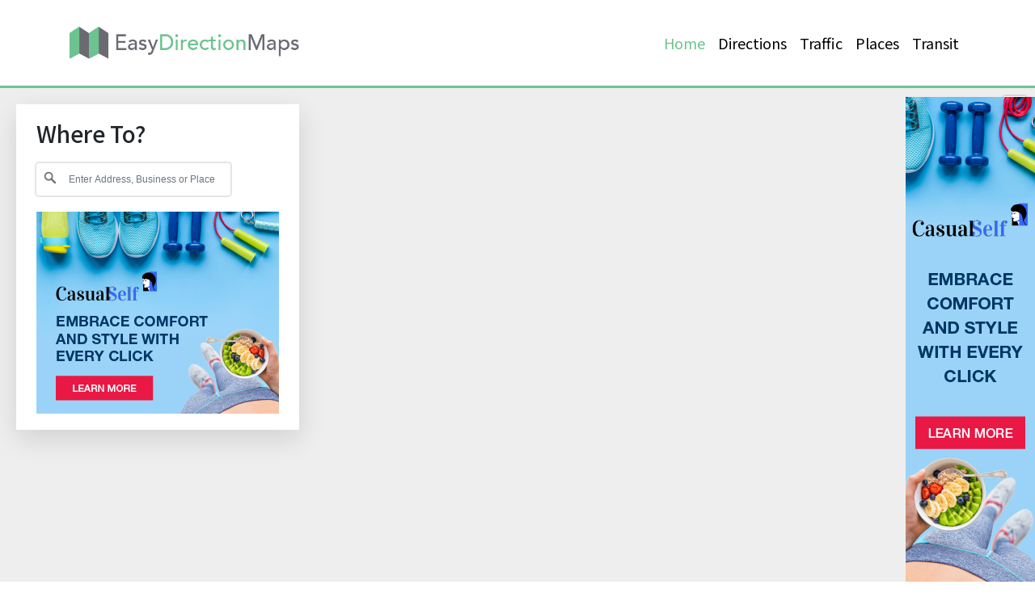

--- FILE ---
content_type: text/html; charset=UTF-8
request_url: https://www.easydirectionmaps.com/
body_size: 8993
content:
<!DOCTYPE html>
<html lang="en" class="h-100">
<head>
   <meta charset="UTF-8"/>
   <meta name="viewport" content="width=device-width, initial-scale=1">
   <meta name="csrf-param" content="_csrf">
<meta name="csrf-token" content="kdPn7DgJL0g-UktJnfCA1CA0TTlSdy6Zr6GcZ5XiaJjigImjXkBrPmgNJn6tiNWSVWw_cBs_fOHI5OYo8tcwyA==">
   <title>EasyDirectionMaps - Home</title>
   <link href="https://c2.hostingcdn.com/contsg/css/bootstrap4/bootstrap.min.css" rel="stylesheet">
<link href="https://c2.hostingcdn.com/contsgmaps/css/style.css" rel="stylesheet">
<link href="https://c2.hostingcdn.com/medhjgm/css/style.css" rel="stylesheet">
<script src="https://www.googletagservices.com/tag/js/gpt.js" async="async"></script>
<script>var googletag = googletag || {}; googletag.cmd = googletag.cmd || [];
googletag.cmd.push(function() {
            googletag.defineSlot('/187334984/ca-pub-5610625064534769-tag/Display-300x250', [300, 250], 'div-gpt-ad-1689273357001-0').addService(googletag.pubads());
            googletag.pubads().enableSingleRequest();
            googletag.enableServices();
         });
googletag.cmd.push(function() {
            googletag.defineSlot('/187334984/ca-pub-5610625064534769-tag/Display-728x90', [728, 90], 'div-gpt-ad-1689358632183-0').addService(googletag.pubads());
            googletag.pubads().enableSingleRequest();
            googletag.enableServices();
         });
googletag.cmd.push(function() {
            googletag.defineSlot('/187334984/ca-pub-5610625064534769-tag/OB-Sticky', [160, 600], 'div-gpt-ad-1675313350275-0').addService(googletag.pubads());
            googletag.pubads().enableSingleRequest();
            googletag.enableServices();
         });</script>   
<meta name="description" content="Welcome to EasyDirectionMaps! We provide free and fast directions and maps that are designed to make your travels easy and fun. In addition to driving directions, EasyDirectionMaps provides bus and transit directions as well as a flight tracker. EasyDirectionMaps uses state-of-the-art technology to ensure that we always provide the best routes available and factor in live traffic to get you to your destination on-time." />
<meta name="robots" content="noindex,nofollow">
<meta name="keywords"  content="driving directions, maps, transit, bus, flight, GPS" /><script src="https://c2.hostingcdn.com/contsg/js/escript.js"></script>
<link rel="shortcut icon" sizes="16x16 24x24 32x32 48x48 64x64" href="/favicon.ico">
<link rel="stylesheet" type="text/css" href="//fonts.googleapis.com/css?family=Open+Sans" />

<script>
   window.oddParams = {
      projectName: 'EasyDirectionMaps',
      projectDomain: 'easydirectionmaps.com',
      userIdKeys: ["pmuid01","uid"],
      ticketKey: 'ti',
      defaultTicket: '4DF0YWGSTJXVKKMBH8CU7',
      devMode: 0   };
</script>

<script src="https://c2.hostingcdn.com/contsg/js/common.utils.js?cb=1"></script>

<meta name="google-site-verification" content="K9GZwh2VkK6yQ4-n6wwn_PQVhAU15nhv5DBtvDTsHTo" /><!-- extension --><!-- end extension --><!-- ty pixel head --><!-- end ty pixel head -->


<!-- remarketing pixel --><!-- end remarketing pixel -->
   <!-- Google Analytics -->
    <script async src="https://www.googletagmanager.com/gtag/js?id=G-JLWDB94TB7"></script>
    <script>
        window.dataLayer = window.dataLayer || [];
        function gtag(){dataLayer.push(arguments);}
        gtag('js', new Date());
        gtag('set', 'G-JLWDB94TB7');
    </script>
</head>
<body class="d-flex flex-column h-100">
<script src="https://c2.hostingcdn.com/contsg/js/google-gpt-fallback.js?cb=100"></script>
   <header class="header container-fluid">
      <div class="row">
         <nav class="container navbar navbar-light navbar-expand-lg justify-content-between">

            <a class="navbar-brand" href="/">
               <img src="https://c2.hostingcdn.com/medhjgm/img/logo.png" alt="EasyDirectionMaps" title="EasyDirectionMaps">            </a>

            <button class="navbar-toggler" type="button" data-toggle="collapse" data-target="#navbarCollapse" aria-controls="navbarCollapse" aria-expanded="false" aria-label="Toggle navigation">
               <span class="navbar-toggler-icon"></span>
            </button>

            <div class="collapse navbar-collapse flex-grow-0" id="navbarCollapse">
               <ul class="navbar-nav mr-auto">
   
                        <li class="nav-item active ">
            <a class="nav-link" href="/"  >Home</a>
         </li>
      
   
                        <li class="nav-item  ">
            <a class="nav-link" href="/directions"  >Directions</a>
         </li>
      
   
                        <li class="nav-item  ">
            <a class="nav-link" href="/traffic"  >Traffic</a>
         </li>
      
   
                        <li class="nav-item  ">
            <a class="nav-link" href="/places"  >Places</a>
         </li>
      
   
                        <li class="nav-item  ">
            <a class="nav-link" href="/transit"  >Transit</a>
         </li>
      
      </ul>            </div>

         </nav>
      </div>
   </header>

   <main class="position-relative">
      
<div class="searchWidget">
   <div class="searchMapsFormWrapper">
      <h3>Where To?</h3>
      
      <div id="seachMap"></div>
   </div>

   <div class="search-widget-additional">
      <div class='d-flex justify-content-center box300x250 ga'><div id="div-gpt-ad-1689273357001-0" style="height:250px; width:300px;">
            <script>
               googletag.cmd.push(function() { googletag.display("div-gpt-ad-1689273357001-0"); });
            </script>
         </div></div>   </div>
</div>

<div id="map"></div>

<script src="https://api.mapbox.com/mapbox-gl-js/v1.3.1/mapbox-gl.js"></script><link href="https://api.mapbox.com/mapbox-gl-js/v1.3.1/mapbox-gl.css" rel="stylesheet" /><script src="https://api.mapbox.com/mapbox-gl-js/plugins/mapbox-gl-geocoder/v4.4.1/mapbox-gl-geocoder.min.js"></script><link href="https://api.mapbox.com/mapbox-gl-js/plugins/mapbox-gl-geocoder/v4.4.1/mapbox-gl-geocoder.css" rel="stylesheet"/><script type="text/javascript">
            var mapsApiKey = "pk.eyJ1IjoicHJvcGVsLW1hcHMiLCJhIjoiY21ra2hpOWw0MGxuNDNkczl0emdvOHlnYSJ9.6GPCVQnkFXnYlEaTwNuvIQ";
            var uloc = {
               lng: -83.0061,
               lat: 39.9625,
               directionFrom: "",
               directionTo: "",
               location: "",
               style: "mapbox://styles/mapbox/outdoors-v10",
            };
         </script><link href="https://c2.hostingcdn.com/contsg/css/maps.css" rel="stylesheet"/><script src="https://c2.hostingcdn.com/contsg/js/initMapBoxHome.js"></script>
<div id="tips-items" class="container-fluid">
   <div class="row tips-container align-items-md-baseline">
      <div class="tips-title">
                  <img src="https://c2.hostingcdn.com/contsg/img/tips_icon.png" />
                  <span>Helpful Tips</span>
      </div>
      <ul class="nav tips-list">
                     <li data-toggle="modal" data-target="#modal_0" class="nav-item">Maps & Directions</li>
                     <li data-toggle="modal" data-target="#modal_1" class="nav-item">Map Navigation</li>
                     <li data-toggle="modal" data-target="#modal_2" class="nav-item">Avoid Traffic</li>
                     <li data-toggle="modal" data-target="#modal_3" class="nav-item">Transit Guide</li>
               </ul>
   </div>
</div>


<div id="modal_0" class="fade modal" role="dialog" tabindex="-1" aria-hidden="true" aria-labelledby="modal_0-label">
<div class="modal-dialog modal-dialog-scrollable modal-dialog-centered" role="document">
<div class="modal-content">
<div class="modal-header">
<h5 id="modal_0-label" class="modal-title">5 Tips on How GPS systems like Garmin Work</h5>
<button type="button" class="close" data-dismiss="modal"><span aria-hidden="true">&times;</span></button>
</div>
<div class="modal-body">
      
               <p>GPS systems are replacing traditional maps. The ease of use and the fact that they can give you directions make it more
               suitable for driving, particularly if you are alone. When you are new to GPS, it takes some time to adjust to driving
               with it. Once you start driving, there is no way you can live without one.</p>
                  
               <p>There are many brands on the market, but all of them work more or less the same. Here are 5 tips on how GPS systems like
               Garmin work. You will find that these tips apply to any brand. Configure your GPS in advance and enjoy a safe drive.</p>
                  
               <h4>1. Configure your preferences</h4>
               <p>There are various things you have to configure when you first start. For example, chose your preferred colors. Make a
               test under the environment you usually drive and set day and night colors. Some models allow you to set different colors
               for better contrast depending on the time of the day. Another important configuration is the volume. Especially if you
               drive in the city, there will be noise around. Set it loud enough to listen over the noise.</p>
                  
               <h4>2. Find Shortcuts</h4>
               <p>All GPSs have shortcuts for the most useful configurations. Some of them are the volume adjustment, the view of the map,
               and the route preferences you’d like for your current trip. When you are using your GPS continuously to drive to different
               destinations, have all your shortcuts at hand. Those are the most useful when they are embedded in your car.</p>
                  
               <h4>3. About Battery</h4>
               <p>Whenever you start a trip, particularly if it is a road trip, make sure you have a full battery. Most GPS have an additional
               accessory to charge their battery onboard. Do not hesitate to acquire it because it will be very helpful. Battery life on GPS
               lasts between 8 and 12 hours. However, even tough that might seem too long, you will find yourself on a dead battery situation
               at the worse time. If you are something around 30%, set your GPS on a saving battery mode. If your GPS doesn’t have it, then
               check your route and turn it on and off when needed. It is like using it as you used to navigate with old maps. You just use
               it for consultancy and then drive on your own. You will not have the voice aid to tell you what to do, but you will always
               have a reference to check if you need it. </p>
                  
               <h4>4. Select the best route before you start driving </h4>
               <p>There are many routes to your destination, and a GPS is capable of calculating them all. Browse the menu and check at least
               the 3 top routes. Choose the best according to your criteria. For example, a path that cuts off through a dangerous street is
               going to be suitable for a machine, but your common sense will tell you to avoid that route. You may also choose to drive
               through free highways or to use the fastest way even if it is a toll. <p>
                  
               <h4>5. Update maps regularly </h4>
               <p>Your GPS unit has some maps, but roads change over time. Make sure you have the latest version. Subscribe online to receive
               an alert when a new map version is released and update it. </p>   
</div>

</div>
</div>
</div>
<div id="modal_1" class="fade modal" role="dialog" tabindex="-1" aria-hidden="true" aria-labelledby="modal_1-label">
<div class="modal-dialog modal-dialog-scrollable modal-dialog-centered" role="document">
<div class="modal-content">
<div class="modal-header">
<h5 id="modal_1-label" class="modal-title">7 Tips on How to Read a Map</h5>
<button type="button" class="close" data-dismiss="modal"><span aria-hidden="true">&times;</span></button>
</div>
<div class="modal-body">
      
               <p>GPS is making us forget the art of reading maps. However, it is a useful skill. When you learn how to read a map you are
               better prepared to read GPS maps or to survive when you are in the middle of nowhere (with no internet connection) and
               only with a reference map.</p>
      
               <p>To help you in this effort, we have gathered 7 tips on how to read a map. You will find this information entertaining
                  and enlighten. On your next road trip, you will want to rely on your reading map skills instead of your usual GPS.</p>
            
               <h4>1. What do Bolder Lines Mean? </h4>
               <p>The bolder lines on a map are useful. They are main routes. Most times, you will want to stick to the main road. There
                  are fewer chances for you to get lost if you do this. </p>
            
               <h4>2. Understand Numbers on Highways or Streets </h4>
               <p>Most highways and some cities use numbers to name their routes and streets. Look at the broader map to identify what is
               the sequence. Once you get the more general picture, you will be able to orient you better when you are on the road. It
               will also give you a general panorama you can use later when you consult your map. </p>
            
               <h4>3. For orientation, look for North </h4>
               <p>Most maps have the compass point somewhere printed. It may only be a line usually up indicating North. That is your main
               orientation point. Remember that a compass will always point north. When you are feeling clueless on how to read your
               map, identify where is north and you will get a better idea of where you are standing. </p>
            
               <h4>4. Grids </h4>
               <p>Most maps have grids. They are not there just by accident; they are references to a key map. A key map is a bigger map
               (at a smaller scale) you can use to identify where you are standing on your map. You have to look for a number or letter
               that reference the map to your keymap. Depending on the type of map you are looking at, there may be more than one keys
               and references. Key maps and grids are a way to zoom in and zoom out so that you can read more details of your plan. </p>
            
               <h4>5. Understanding the Symbols</h4>
               <p>Symbols are explained at the key of your map. If it is a single plan, then there is a square at some corner or at the
               bottom where you will find the key of the map. There is where all the symbols are explained for you. If you are looking
               at an atlas, then there will be a special section for symbols. </p>
            
               <h4>6. Look for a Scale</h4>
               <p>If you want to get an idea of how long is a particular highway or street, then look for the scale. The scale is the
               representation of how many miles are represented per inch on your map. Most scales are graphical, and that can give
               you a good idea of the distances drawn on the map.</p>
            
               <h4>7. Natural Landscapes</h4>
               <p>Natural landscapes are good references on maps. Rivers, lakes, woods and the sea are always clearly indicated on the
               map. Most places involving water will be blue, and they are one of the best references.</p>   
</div>

</div>
</div>
</div>
<div id="modal_2" class="fade modal" role="dialog" tabindex="-1" aria-hidden="true" aria-labelledby="modal_2-label">
<div class="modal-dialog modal-dialog-scrollable modal-dialog-centered" role="document">
<div class="modal-content">
<div class="modal-header">
<h5 id="modal_2-label" class="modal-title">6 Tips on How to Avoid Rush Hour Traffic</h5>
<button type="button" class="close" data-dismiss="modal"><span aria-hidden="true">&times;</span></button>
</div>
<div class="modal-body">
      
               <p>On any medium and major city, rush hour means traffic. At the time people go to work, and when they drive home, there is
               for sure a traffic jam. There is no reason for it, except that cities are too big, and many people are living on them.</p>
      
               <p>There are times when there is an explanation, like an accident or construction. However, there are other times when
               there is no reason, and there simply is unexplainable traffic along the way. You cannot get out of it once it traps you.
               The best thing is to relax, play some music and enjoy the solo time inside your car. If you have company, it is more
               bearable.</p>
            
               <p>Nevertheless, there are still ways to avoid rush hour traffic if you are not in the middle of it. Here are some ideas you
                  may use. Look at our 6 tips on how to avoid rush hour traffic, and make a better use of your time.</p>
            
               <h4>1. Use a Bike </h4>
            
               <p>One of the best ways to avoid a traffic jam is to avoid driving. Bikes are an excellent alternative for short distances.
               In most cities, there are special lanes for bikes, and they don’t get jammed. If you need to go a short distance, consider
               using a bike. There are services in the major cities that will lend you bikes, and you don’t need to take your own. In
               addition to the faster transportation, you will do some exercise, which will be healthy.</p>
            
               <h4>2. Use Waze </h4>
            
               <p>Waze or other GPS services are now connected to the internet and other thousands of users. They can calculate which
               route is full and which way is free. Let them take you to your destination. When you are driving, set your GPS first.
               Waze is the preferred GPS system because it calculates traffic and distances accurately. However, it is not infallible,
               and at times it will get you straight to the traffic jam. </p>
            
               <h4>3. Leave Earlier </h4>
            
               <p>Five to fifteen minutes make a difference. Leave earlier, and you will avoid rush hour traffic. Do some research first
               when you are going to a new place. There are GPS apps that will calculate the traffic to your destination. You can even
               calculate the estimated time at certain hours. Take ten more minutes to avoid driving into a traffic jam. </p>
            
               <h4>4. Leave Later </h4>
            
               <p>If you have troubles leaving earlier, then travel later. There are many things you can schedule after work at walking
               distance places. For example, you can go to the gym, gather with friends or go to the movies. Plan something to avoid
               rush hour and go home when there is no traffic. </p>
            
               <h4>5. Move Closer </h4>
            
               <p>Sounds drastic, but it is effective. Only get close to your work. That way you can walk or use a bike to get there, and
               you will never be trapped in traffic. You won’t even notice there is a rush hour around. </p>
            
               <h4>6. Test different routes </h4>
            
               <p>If any of the tips we just gave you works, then check different routes. Use a GPS to discover new ways to get to your
               usual destinations. Take notes on how much time it takes you to get there, and select the best route. Even if you have a
               favorite, at least once a week, look for another. You may find a more efficient way by continuously monitoring and
               searching.</p>   
</div>

</div>
</div>
</div>
<div id="modal_3" class="fade modal" role="dialog" tabindex="-1" aria-hidden="true" aria-labelledby="modal_3-label">
<div class="modal-dialog modal-dialog-scrollable modal-dialog-centered" role="document">
<div class="modal-content">
<div class="modal-header">
<h5 id="modal_3-label" class="modal-title">6 Tips on How to plan for a long road trip</h5>
<button type="button" class="close" data-dismiss="modal"><span aria-hidden="true">&times;</span></button>
</div>
<div class="modal-body">
      
               <p>Are you fond of driving? If you are, then a road trip seems just right for you. And a long road trip is an experience you will
               not want to miss. There are many things to enjoy, from the scenery to the many stops you can make at some points of interest
               or just to grab some food. </p>
      
               <p>A road trip is something you should plan in advance. It is better to do it on a relaxed schedule than being tight. That way
                  you can make some room to the unexpected. It is the best way to enjoy and improvise. Make it an adventure with these 6 tips
                  on how to plan for a long road trip. <p>
            
               <h4>1. Clean your car</h4>
               <p>Washing your vehicle is one of the most important and at times neglected activities. You are going to be inside for a long time.
                  For some days, your car will be your home. Make it a pleasant one with a deep cleaning before the trip. While you are on the road,
                  particularly if it will take you a few days to get to your destination, clean your vehicle regularly. If possible, don’t eat
                  inside, or eat only things that do not spread around. That way you will enjoy a great space throughout the journey. <p>
            
               <h4>2. Use side roads </h4>
               <p>Plan ahead and look for the side roads you can use. Highways are good to get to your destination as fast as possible, but if you
                  are going on a long road trip, you can enjoy some of the scenery the secondary roads can offer. If you are on a schedule, or if
                  you made reservations in advance, check your options on alternate routes. You may want to mix fast lanes with scenery while you
                  go to make the most of it. </p>
            
               <h4>3. Have a full checkup of your vehicle </h4>
               <p>You don’t want your car to break in the middle of a long road trip. To prevent it, check it before you go. Take it to a mechanic
                  and verify fluids, tires (including your spare tire) and breaks. That way, you will travel safer. </p>
            
               <h4>4. Have your emergency numbers at hand </h4>
               <p>Get your emergency numbers at hand. It is better to have them and not use them than needing assistance and be clueless of where
                  to call. Most insurance companies, some credit cards, and cell phone plans have crane services and emergency assistance. If
                  you have more than one service, take all the numbers with you. You might find better coverage in some locations for some
                  companies. Research in advance the requirements and take all of them with you. </p>
            
               <h4>5. Battery chargers </h4>
               <p>Get all battery chargers for your car. You will need to charge your cell phone, GPS, music device or video game (for your companions).
                  All of them have a charger adapter for your car, so get it with you. After all, the most chances to charge your devices will be
                  while you are on the road. </p>
            
               <h4>6. Take some Music </h4>
               <p>Take with you the most hours of your favorite music. Make it assorted because you might get bored of listening to the same music
                  over and over again. Do not trust on radio stations because they are not reliable when you are on the road. It is best to take
                  some playlists with you. </p>   
</div>

</div>
</div>
</div><div class='d-flex justify-content-center box728x90 mt-3 mb-3 ga'><div id="div-gpt-ad-1689358632183-0" style="height:90px; width:728px;">
            <script>
               googletag.cmd.push(function() { googletag.display("div-gpt-ad-1689358632183-0"); });
            </script>
         </div></div><div class="container-fluid row-title text-center mt-5 mb-5">
   <h2>EasyDirectionMaps - Home Provides Accurate Directions, Transit Routes, Traffic & More</h2>
</div>
<div class="container image-menu">
   <div class="row">
               <div class="col-md-4 col-sm-12 col-xs-12 image-menu-item mb-5 mt-2">
            <div class="image-menu-item" >
               <a href="/directions">
                  <img class="w-100" src="https://c2.hostingcdn.com/contsgmaps/img/directions.png" />
               </a>
               <div class="image-menu-item__description">
                                    <p>
                     Get turn by turn driving directions to where you need to go. Getting to your destination has never been simpler.                  </p>
               </div>
            </div>
         </div>
               <div class="col-md-4 col-sm-12 col-xs-12 image-menu-item mb-5 mt-2">
            <div class="image-menu-item" >
               <a href="/traffic">
                  <img class="w-100" src="https://c2.hostingcdn.com/contsgmaps/img/traffic.png" />
               </a>
               <div class="image-menu-item__description">
                                    <p>
                     Trying to avoid traffic? Get our free extension and check your local traffic before heading on your way.                  </p>
               </div>
            </div>
         </div>
               <div class="col-md-4 col-sm-12 col-xs-12 image-menu-item mb-5 mt-2">
            <div class="image-menu-item" >
               <a href="/transit">
                  <img class="w-100" src="https://c2.hostingcdn.com/contsgmaps/img/transit.png" />
               </a>
               <div class="image-menu-item__description">
                                    <p>
                     Need to take train or bus? Get transit routes and schedules with ease.                  </p>
               </div>
            </div>
         </div>
         </div>
</div>   </main>

   <footer class="footer mt-auto">
      <div class="container mt-4 mb-3">
         <div class="row">
            <div class="col-sm text-center pt-4 pb-3">
               <a href="/">
                  <img class="footer-logo" src="https://c2.hostingcdn.com/medhjgm/img/logo.png" alt="EasyDirectionMaps" title="EasyDirectionMaps">               </a>
            </div>
         </div>

         <div class="row">
            <div class="col-sm text-center copyright">
               <p>© <a href="/">EasyDirectionMaps</a> 2026. All Rights Reserved.</p>            </div>
         </div>

         <div class="row pb-4">
            <div class="col-sm text-center">
               <ul class="nav justify-content-center">
   
                        <li class="nav-item  ">
            <a class="nav-link" href="/about"  >About Us</a>
         </li>
      
   
                        <li class="nav-item  ">
            <a class="nav-link" href="/privacy-policy"  >Privacy Policy</a>
         </li>
      
   
                        <li class="nav-item  ">
            <a class="nav-link" href="/terms-of-use"  >Terms of Use</a>
         </li>
      
   
                        <li class="nav-item  ">
            <a class="nav-link" href="/uninstall"  >Uninstall</a>
         </li>
      
   
                        <li class="nav-item  ">
            <a class="nav-link" href="/copyright-policy"  >Copyright Policy</a>
         </li>
      
   
                        <li class="nav-item  ">
            <a class="nav-link" href="/opt-out-request"  >Do Not Sell My Personal Info</a>
         </li>
      
      </ul>            </div>
         </div>
      </div>
   </footer>
<script src="https://c2.hostingcdn.com/contsg/js/jquery-3.6.0.min.js"></script>
<script src="https://c2.hostingcdn.com/contsg/js/tyresolver.js?v=1.1"></script>
<script src="https://c2.hostingcdn.com/contsg/js/bootstrap4/bootstrap.min.js"></script>
<script src="/assets/ce9d5745/js/bootstrap.bundle.js"></script>
<script src="/assets/3d2f50d2/yii.js"></script>
<script>jQuery(function ($) {
jQuery('#modal_0').modal({"show":false});
jQuery('#modal_1').modal({"show":false});
jQuery('#modal_2').modal({"show":false});
jQuery('#modal_3').modal({"show":false});
});</script>
<script>jQuery(window).on('load', function () {

            const footer = document.getElementsByTagName("footer").item(0);
            const sticky = document.getElementById("stickyunit");

            window.addEventListener("scroll", e => {
               try{
                  if (
                     document.documentElement.scrollHeight -
                        document.documentElement.scrollTop -
                        window.innerHeight <=
                     footer.offsetHeight
                  ) {
                     sticky.style.bottom = footer.offsetHeight - (
                        document.documentElement.scrollHeight -
                        document.documentElement.scrollTop -
                        window.innerHeight) +
                        "px";
                  } else {
                     sticky.style.bottom = "0px"
                  }
               } catch(e){}
            });
});</script><div class='d-flex justify-content-center box160x600-sticky ga'><div id="stickyunit" style="z-index: 100; position: fixed; bottom: 0; right: 0">
            <div id="div-gpt-ad-1675313350275-0" style="height:600px; width:160px;">
               <script>
                  googletag.cmd.push(function() { googletag.display("div-gpt-ad-1675313350275-0"); });
               </script>
            </div>
         </div></div>

   <!-- body pixel -->
      <!-- end body pixel -->
   
      
   

<script type="text/javascript">
   if ($('[data-install-extension-button="1"]').length > 0) {
      let content = 'Click "Add Extension" to download EasyDirectionMaps, which will provide driving directions, maps and promotions. By downloading EasyDirectionMaps, you also agree to our <a href="/terms-of-use">EULA</a> and <a href="/privacy-policy">Privacy Policy</a>.';
      
      if (content) {
         if ($('[data-disclaimer-target="1"]').length > 0) {
            $('[data-disclaimer-target="1"]').prepend(`<div class="alert alert-secondary text-center m-0" role="alert" data-disclosures-text="1">${content}</div>`)
         } else {
            $('body').prepend(`<div class="alert alert-secondary text-center m-0" role="alert" data-disclosures-text="1">${content}</div>`)
         }
      }
   }
</script><script defer src="https://static.cloudflareinsights.com/beacon.min.js/vcd15cbe7772f49c399c6a5babf22c1241717689176015" integrity="sha512-ZpsOmlRQV6y907TI0dKBHq9Md29nnaEIPlkf84rnaERnq6zvWvPUqr2ft8M1aS28oN72PdrCzSjY4U6VaAw1EQ==" data-cf-beacon='{"version":"2024.11.0","token":"fe36b4232cbc41529ccbeda985b8fbdc","r":1,"server_timing":{"name":{"cfCacheStatus":true,"cfEdge":true,"cfExtPri":true,"cfL4":true,"cfOrigin":true,"cfSpeedBrain":true},"location_startswith":null}}' crossorigin="anonymous"></script>
</body>
</html>


--- FILE ---
content_type: text/html; charset=utf-8
request_url: https://www.google.com/recaptcha/api2/aframe
body_size: 267
content:
<!DOCTYPE HTML><html><head><meta http-equiv="content-type" content="text/html; charset=UTF-8"></head><body><script nonce="TPDcQLaNvUBHGD2LALqtVw">/** Anti-fraud and anti-abuse applications only. See google.com/recaptcha */ try{var clients={'sodar':'https://pagead2.googlesyndication.com/pagead/sodar?'};window.addEventListener("message",function(a){try{if(a.source===window.parent){var b=JSON.parse(a.data);var c=clients[b['id']];if(c){var d=document.createElement('img');d.src=c+b['params']+'&rc='+(localStorage.getItem("rc::a")?sessionStorage.getItem("rc::b"):"");window.document.body.appendChild(d);sessionStorage.setItem("rc::e",parseInt(sessionStorage.getItem("rc::e")||0)+1);localStorage.setItem("rc::h",'1768848886852');}}}catch(b){}});window.parent.postMessage("_grecaptcha_ready", "*");}catch(b){}</script></body></html>

--- FILE ---
content_type: text/css
request_url: https://c2.hostingcdn.com/contsgmaps/css/style.css
body_size: 1295
content:
@import url('https://fonts.googleapis.com/css?family=Noto+Sans+JP:100,300,400,500,700,900');

html, body { font-family: 'Noto Sans JP', sans-serif; }

/* Header styles
-------------------------------------------------- */
.header {
   background-color: #fff;
   border-bottom: 3px solid #c2c2c2;
   box-shadow: 0 0 60px 0 rgba(0,0,0,.32);
}

.header .navbar-brand img {
   opacity: 1;
   -webkit-transition: 160ms ease-in-out;
   transition: 160ms ease-in-out;
}

.header .navbar-brand img:hover {
   opacity: 0.8;
}

.header .navbar-brand img {
   height: 40px;
   margin: 20px 0;
}

.header .navbar-nav .nav-link {
   color: #3f4442;
   font-size: 18px;
   -webkit-transition: 160ms ease-in-out;
   transition: 160ms ease-in-out;
}

/* TIPS ITEMS */
.tips-container {
   justify-content: center;
}
#tips-items {
   background-color: #3f4442;
   border-bottom: 3px solid #3f4442;
   color: #fff;
}

#tips-items .tips-title {
   display: inline;
   color: #fff;
   text-align: center;
   padding: 0px 30px 0 10px;
   margin: 10px 20px 10px 0;
   border-right: 1px solid #f1f1f1;
}

@media (max-width: 768px) {
   #tips-items .tips-container {
      flex-direction: column;
   }
   #tips-items .tips-title {
      border: none;
   }
   #tips-items .tips-list {
      justify-content: center;
   }
}

#tips-items .tips-title .glyphicon {
   font-size: 20px; vertical-align: top;
}

#tips-items ul li {
   padding: 12px 9px 9px 9px;
   color: #fff;
   font-size: 12px;
   cursor: pointer;
   -webkit-transition: 150ms ease-in-out;
   transition: 150ms ease-in-out;      
}

#tips-items ul li:hover {
   color: #cdcdcd;
}

/* MODAL */
.modal-header {
   border-bottom: 4px solid #5ccaaf;
   margin-bottom: 16px;
}

.modal-dialog {
   width: 50%;
   max-width: 1140px;
   min-width: 300px;
}
.modal-content {
   border-radius: 15px;
   padding: 20px;
}

.modal-header .close {
   color: #5ccaaf;
   opacity: 1;
}

.modal-title {
   font-size: 30px;
}

.modal-body {
   min-height: 500px;
   max-height: 700px;
   font-size: 14px;
   /* min-width: 300px;
   width: 100%; */
}

.modal-body h4 {
   font-size: 18px;
}

/* ROW TITLE */
.row-title>h2 {
   max-width: 600px;
   display: inline-block;
   line-height: 1.4;
   font-size: 25px;
   font-weight: 700;
}

/* IMAGE MENU */
.image-menu {
   margin-bottom: 32px
}

.image-menu-item p {
   font-size: 16px;
   font-weight: 300;
   color: #000;
   margin: 16px 0;
}

/* Sticky footer styles
-------------------------------------------------- */
.footer {
   background-color: #f8f8f8;
   color: #000;
   box-shadow: 0 0 60px 0 rgba(0,0,0,.32);
}

.footer .footer-logo {
   max-width: 250px;
   max-height: 40px;
   opacity: 0.6;
   filter: grayscale();
   -webkit-transition: 160ms ease-in-out;
   transition: 160ms ease-in-out;
}

.footer .footer-logo:hover {
   opacity: 1;
   filter: none;
}

.copyright {
   letter-spacing: 2px;
}

.copyright a {
   color: #7a7a7a;
}

.footer a.nav-link {
   padding: 0 1rem;
   color: #000;
   -webkit-transition: 160ms ease-in-out;
   transition: 160ms ease-in-out;
}

.footer .nav-item {}

.footer .nav-item a.nav-link:hover {
   color: rgba(0, 0, 0, 0.42);
}

.footer .copyright {
   vertical-align: initial;
}

.footer .copyright p {
   font-size: 14px;
   margin: 0 0 20px 0;
   color: #7a7a7a
}

@media only screen and (max-width: 992px) {
   .footer {
      bottom: auto;
      height: auto;
      line-height: normal;
      padding-top: 50px;
      padding-bottom: 50px;
   }

   .footer .copyright p {
      margin-bottom: 25px;
   }

   .footer .nav-item:first-child a.nav-link {
      padding-left: 0;
   }
}

@media only screen and (max-width: 768px) {
   .footer .nav-item {
      width: 100%;
      padding: 1rem 0;
   }
   .footer .nav-item a.nav-link {
      display: inline;
      padding: 0;
   }
}

.box160x600 > div,
.box300x250 > div,
.box728x90 > div {
   background-color: #eee;
}

@media only screen and (max-width: 992px) {
   .box728x90 > div { display: none; }
}

@media only screen and (max-width: 300px) {
   .box300x250 > div { display: none; }
}

@media only screen and (max-width: 160px) {
   .box160x600 > div { display: none; }
}

/* Themes styles
-------------------------------------------------- */

.header {
   border-bottom-color: var(--main-color);
}

.header .navbar-nav .nav-link {
   color: #000;
}

.header .navbar-nav .nav-link:focus, .header .navbar-nav .nav-link:hover, .header .navbar-nav .nav-item.active .nav-link, .header .navbar-nav .nav-link:hover {
   color: var(--main-color);
}

.modal-header {
   border-bottom-color: var(--main-color);
}

.modal-header .close {
   color: var(--main-color);
}

#tips-items ul li:hover {
   color: var(--main-color);
}

.footer .nav-item a.nav-link:hover {
   color: var(--main-color);
}

.copyright a {
   color: var(--main-color);
}

--- FILE ---
content_type: text/css
request_url: https://c2.hostingcdn.com/medhjgm/css/style.css
body_size: -348
content:
:root {
   --main-color: #6cc38f;
}

--- FILE ---
content_type: text/css
request_url: https://c2.hostingcdn.com/contsg/css/maps.css
body_size: 3479
content:
/* Map wrapper */
#map { 
	width: 100%; height: 670px;
	background-color: #eee;
	position: relative;
	z-index: 0;
}

.mapboxgl-popup-content {
	max-width: 240px;
	font-size: 15px;
	line-height: 1.4;
	padding: 15px 20px 20px;
	color: #444;
}

/* SEARCH WIDGET */
.searchWidget {
   position: absolute;
   top: 20px;
   left: 20px;
   height: auto;
   width: 350px;
   z-index: 500;
   background: #fff;
   padding: 20px 25px;
   -webkit-box-shadow: 1px 11px 31px rgba(0,0,0,.12);
   -moz-box-shadow: 1px 11px 31px rgba(0,0,0,.12);
   box-shadow: 1px 11px 31px rgba(0,0,0,.12);
}

	.searchMapsFormWrapper {
		width: 100%; height: auto;
		margin: 0 0 20px 0;
		display: inline-block;
		text-align: center;
	}

		.searchMapsFormWrapper .box {
			display: block;
			margin-bottom: 20px;
		}

		.searchMapsFormWrapper .box:last-child { margin-bottom: 0px; }
		.searchMapsFormWrapper h3 {
			width: 100%; height: auto;
			margin: 0 0 20px 0;
			text-align: left;
			display: inline-block;
		}

		.searchMapsFormWrapper input[type="text"] {
			width: 100%; height: 55px;
			margin: 0; padding: 10px;
			border-radius: 4px;
			text-align: left;
			display: inline-block;
			outline: none;
			text-overflow: ellipsis;
			-webkit-transition: 150ms ease-in-out;
			transition: 150ms ease-in-out;
		}

		.searchMapsFormWrapper label.radio-inline {}
		.searchMapsFormWrapper input[type="radio"] {}		
		
		/* AutoComplete dropdown items google */
		.pac-container {}

			.pac-container .pac-item {
				cursor: pointer;
				padding: 3px 10px;
				text-overflow: ellipsis;
				overflow: hidden;
				white-space: nowrap;
				line-height: 30px;
				text-align: left;
				border-top: 1px solid #d2d2d2;
				font-size: 13px;
				color: #000;
				font-family: Arial;
				-webkit-transition: 150ms ease-in-out;
				transition: 150ms ease-in-out;
			}

			.pac-container .pac-item:hover { background-color: #f2eded; }


			/* directions legend */
			.searchMapsFormWrapper .box .trafficLegend { text-align: left; }
				.searchMapsFormWrapper .box .trafficLegend p { margin: 0 0 10px 0; padding: 0; font-size: 14px; color: #000; }
				.searchMapsFormWrapper .box .trafficLegend ul {
					margin: 0; padding: 0;
				}
					.searchMapsFormWrapper .box .trafficLegend ul li {
						display: inline-block;
						margin-right: 10px;
						font-size: 14px;
					}

						.searchMapsFormWrapper .box .trafficLegend ul li::before {
							content: '';
							width: 8px;
							height: 8px;
							border-radius: 50%;
							background-color: #000;
							margin-right: 5px;
							display: inline-block;
							position: relative;
							top: -1px;
						}

						.searchMapsFormWrapper .box .trafficLegend ul li.light::before { background-color: #57b86a; }
						.searchMapsFormWrapper .box .trafficLegend ul li.moderate::before { background-color: #ffa200; }
						.searchMapsFormWrapper .box .trafficLegend ul li.heavy::before { background-color: #d5232f; }
                  .searchMapsFormWrapper .box .trafficLegend ul li.stopped::before { background-color: #000000; }
                  
         /* transit legend */
			.searchMapsFormWrapper .box .transitLegend { text-align: left; }
         .searchMapsFormWrapper .box .transitLegend p { margin: 0 0 10px 0; padding: 0; font-size: 14px; color: #000; }
         .searchMapsFormWrapper .box .transitLegend ul {
            margin: 0; padding: 0;
         }
            .searchMapsFormWrapper .box .transitLegend ul li {
               display: inline-block;
               margin-right: 10px;
               font-size: 12px;
            }

               .searchMapsFormWrapper .box .transitLegend ul li::before {
                  content: '';
                  width: 8px;
                  height: 8px;
                  border-radius: 50%;
                  background-color: #000;
                  margin-right: 5px;
                  display: inline-block;
                  position: relative;
                  top: -1px;
               }

               .searchMapsFormWrapper .box .transitLegend ul li.primaryroads::before { background-color: #ffeba1; }
               .searchMapsFormWrapper .box .transitLegend ul li.railways::before { background-color: #000000; }
               .searchMapsFormWrapper .box .transitLegend ul li.metro::before { background-color: #e50000; }
               .searchMapsFormWrapper .box .transitLegend ul li.tram::before { background-color: #2300ea; }	

		/* AutoComplete dropdown items mapbox */
		.searchMapsFormWrapper ul.suggestions {
			list-style-type: none;
			text-align: left;
			margin: 0;
			padding: 0;
			background-color: #f6f6f6;
			padding: 13px 14px 15px;
			border-bottom-left-radius: 5px;
			border-bottom-right-radius: 5px;
			border: 1px solid #dedede;
			border-top: none;
			position: absolute;
			width: 300px;
			-webkit-transition: 150ms ease-in-out;
			transition: 150ms ease-in-out;
			z-index: 100;
			position: absolute;		
		}
			.searchMapsFormWrapper ul.suggestions li {
				display: inline-block;
				margin: 0;
				padding: 0;
				font-size: 13px;
				line-height: 1.5;
				width: 100%;
				margin-bottom: 10px;
			}

				.searchMapsFormWrapper ul.suggestions li a {
					cursor: pointer;
					color: #444;
					display: block;
					margin: 0;
					padding: 0;
				}					

					.searchMapsFormWrapper ul.suggestions li.active a {
						color: #000;
						text-decoration: underline;
					}	

#directionsResults {
	opacity: 0;
	display: 0;
	width: 360px; max-height: 470px;
	position: absolute;
	top: 10px;
	right: 45px;
	z-index: 1;
	background-color: #fff;
	padding: 40px 10px 30px 10px;
   overflow-y: scroll;
   -webkit-transition: 250ms ease-in-out;
   transition: 250ms ease-in-out;		
}
	#directionsResults .printIcon {
		color: #444;
		font-size: 13px;
		text-decoration: underline;
		position: absolute;
		top: 10px; right: 10px;
	}

		#directionsResults .printIcon span {
			margin-right: 4px;
      }	

.printIcon svg {
   margin-right: 4px;
}

@media(max-width: 999px){
	#directionsResults {
		top: inherit; bottom: 10px; left: 10px;
	}
}

div#directionsResults>p {
   padding: 1px 10px;
   font-size: 14px;
}

div#directionsResults>p+p {
	border-top: solid thin #818181;
}








/* Basics */
.mapboxgl-ctrl-geocoder,
.mapboxgl-ctrl-geocoder *,
.mapboxgl-ctrl-geocoder *:after,
.mapboxgl-ctrl-geocoder *:before {
  -webkit-box-sizing:border-box;
     -moz-box-sizing:border-box;
          box-sizing:border-box;
  }
.mapboxgl-ctrl-geocoder {
  font:15px/20px 'Helvetica Neue', Arial, Helvetica, sans-serif;
  position:relative;
  background-color:white;
  border-radius:3px;
  }

.mapboxgl-ctrl-geocoder input[type='text'] {
  font-size:12px;
  width:100%;
  border:0;
  background-color:transparent;
  height:40px;
  margin:0;
  color:rgba(0,0,0,.5);
  padding:10px 10px 10px 40px;
  text-overflow:ellipsis;
  white-space:nowrap;
  overflow:hidden;
  }
  .mapboxgl-ctrl-geocoder input:focus {
    color:rgba(0,0,0,.75);
    outline:0;
    box-shadow:none;
    outline:thin dotted\8;
    }

.mapboxgl-ctrl-geocoder .geocoder-icon-search {
  position:absolute;
  top:10px;
  left:10px;
  }
.mapboxgl-ctrl-geocoder button {
  padding:0;
  margin:0;
  background-color:#fff;
  border:none;
  cursor:pointer;
  }
.mapboxgl-ctrl-geocoder .geocoder-pin-right * {
  background-color:#fff;
  z-index:2;
  position:absolute;
  right:10px;
  top:10px;
  display:none;
  }

.mapboxgl-ctrl-geocoder,
.mapboxgl-ctrl-geocoder ul {
  box-shadow: 0 0 0 2px rgba(0,0,0,0.1);
  }

/* Suggestions */
.mapboxgl-ctrl-geocoder ul {
  background-color:#fff;
  border-radius: 0 0 3px 3px;
  left:0;
  list-style:none;
  margin:0;
  padding:0;
  position:absolute;
  width:100%;
  top:100%;
  z-index:1000;
  overflow:hidden;
  font-size:12px;
  }
  .mapboxgl-ctrl-bottom-left .mapboxgl-ctrl-geocoder ul,
  .mapboxgl-ctrl-bottom-right .mapboxgl-ctrl-geocoder ul {
    top:auto;
    bottom:100%;
    }
  .mapboxgl-ctrl-geocoder ul > li > a {
    clear:both;
    cursor:default;
    display:block;
    padding:5px 10px;
    white-space:nowrap;
    overflow:hidden;
    text-overflow:ellipsis;
    white-space:nowrap;
    border-bottom:1px solid rgba(0,0,0,0.1);
    color:#404040;
    }
    .mapboxgl-ctrl-geocoder ul > li:last-child > a { border-bottom:none; }
    .mapboxgl-ctrl-geocoder ul > li > a:hover {
		color: #000000;
		text-decoration: none;
		cursor: pointer;
		text-shadow: 1px 1px 1px rgba(0, 0, 0, 0.10);
		-webkit-transition: 150ms ease-in-out;
		transition: 150ms ease-in-out;		
	}
    .mapboxgl-ctrl-geocoder ul > li.active > a {
      color:#202020;
      text-decoration:none;
      cursor:pointer;
      }

@-webkit-keyframes rotate { from { -webkit-transform: rotate(0deg); } to { -webkit-transform: rotate(360deg); } }
   @-moz-keyframes rotate { from { -moz-transform: rotate(0deg); } to { -moz-transform: rotate(360deg); } }
    @-ms-keyframes rotate { from { -ms-transform: rotate(0deg); } to { -ms-transform: rotate(360deg); } }
        @keyframes rotate { from { transform: rotate(0deg); } to { transform: rotate(360deg); } }

/* icons */
.geocoder-icon {
  display:inline-block;
  width:20px;
  height:20px;
  vertical-align:middle;
  speak:none;
  background-repeat:no-repeat;
  }
  .geocoder-icon-search {
    background-image: url([data-uri]);
    }
  .geocoder-icon-close {
    background-image:url([data-uri]);
    }
  .geocoder-icon-loading {
    background-image:url([data-uri]);
    -webkit-animation: rotate 400ms linear infinite;
       -moz-animation: rotate 400ms linear infinite;
        -ms-animation: rotate 400ms linear infinite;
            animation: rotate 400ms linear infinite;
    }

--- FILE ---
content_type: text/javascript
request_url: https://c2.hostingcdn.com/contsg/js/initMapBoxHome.js
body_size: 912
content:
mapboxgl.accessToken = mapsApiKey;
var map = new mapboxgl.Map({
   container: 'map',
   center: [uloc.lng, uloc.lat],
   zoom: 12,
   pitch: 60,
   bearing: -60,
   style: 'mapbox://styles/mapbox/outdoors-v10',
});

if (uloc && uloc.style) {
   setTimeout(() => map.setStyle(uloc.style), 300);
}

map.addControl(new mapboxgl.NavigationControl());

map.on('load', function() {
   map.addSource('place', {
      'type': 'geojson',
      'data': {
         'type': 'FeatureCollection',
         'features': []
      }
   });

   map.addLayer({
      'id': 'marker',
      'source': 'place',
      'type': 'circle',
      'paint': {
         'circle-radius': 10,
         'circle-color': '#007cbf',
         'circle-stroke-color': '#fff',
         'circle-stroke-width': 3
      }
   });

   geocoder.on('result', function(ev) {
      map.getSource('place').setData(ev.result);
      var place = map.getSource('place');
      place.coordinates = place._data.geometry.coordinates.slice();
      place.description = place._data.place_name;

      showInfoWindow(place);
   });
});

map.on('click', 'marker', function (e) {
   var place = map.getSource('place');
   place.coordinates = place._data.geometry.coordinates.slice();
   place.description = place._data.place_name;

   showInfoWindow(place);
});

map.on('mouseenter', 'marker', function () { map.getCanvas().style.cursor = 'pointer'; });
map.on('mouseleave', 'marker', function () { map.getCanvas().style.cursor = ''; });

var geocoder = new MapboxGeocoder({
   accessToken: mapboxgl.accessToken,
   placeholder: 'Enter Address, Business or Place',
   marker: false,
   // to use markers uncomment next two lines
   // marker: true,
   // mapboxgl: mapboxgl,
});

document.getElementById('seachMap').appendChild(geocoder.onAdd(map));

if (geocoder) {
   geocoder._inputEl.className = 'form-control';

   if (uloc.location) {
      geocoder._inputEl.value = uloc.location;
   }   
}

map.on('load', updateGeocoderProximity);
map.on('moveend', updateGeocoderProximity);
function updateGeocoderProximity() {
   if (map.getZoom() > 9) {
      var center = map.getCenter().wrap(); // ensures the longitude falls within -180 to 180 as the Geocoding API doesn't accept values outside this range
      geocoder.setProximity({ longitude: center.lng, latitude: center.lat });
   } else {
      geocoder.setProximity(null);
   }
}

var infoWindow = '';
function showInfoWindow(location) {
   var coordinates = location.coordinates.slice();
   var description = location.description;
   if (infoWindow) {
      infoWindow.remove();
   }
   
   infoWindow = new mapboxgl.Popup().setLngLat(coordinates).setHTML(description).addTo(map);
}


